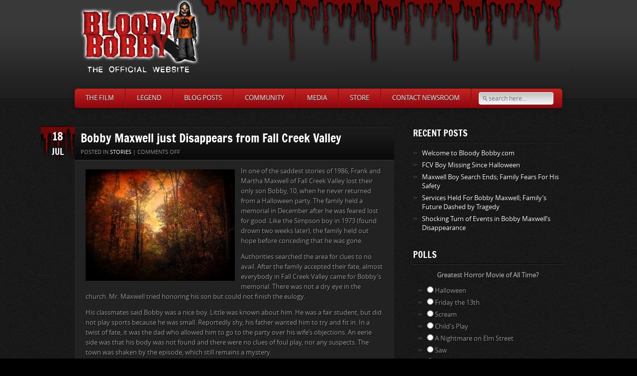

--- FILE ---
content_type: text/html; charset=UTF-8
request_url: https://www.bloodybobby.com/page/2
body_size: 7231
content:
<!DOCTYPE html>
<html lang="en-US">
<head>
<meta charset="UTF-8" />
	<title>BLOODYBOBBY.com &raquo; The Nightmare of Fall Creek Valley &raquo; Page 2</title>
	<link rel="profile" href="https://gmpg.org/xfn/11" />
	<!-- End Stylesheets -->
	<!--[if lt IE 8]>
	<link rel="stylesheet" href="css/style_ie.css" type="text/css" media="all"  />
	<![endif]-->
	<meta name='robots' content='max-image-preview:large' />
<link rel='dns-prefetch' href='//s.w.org' />
<link rel="alternate" type="application/rss+xml" title="BLOODYBOBBY.com &raquo; Feed" href="https://www.bloodybobby.com/feed" />
<link rel="alternate" type="application/rss+xml" title="BLOODYBOBBY.com &raquo; Comments Feed" href="https://www.bloodybobby.com/comments/feed" />
<script type="text/javascript">
window._wpemojiSettings = {"baseUrl":"https:\/\/s.w.org\/images\/core\/emoji\/14.0.0\/72x72\/","ext":".png","svgUrl":"https:\/\/s.w.org\/images\/core\/emoji\/14.0.0\/svg\/","svgExt":".svg","source":{"concatemoji":"https:\/\/www.bloodybobby.com\/wp-includes\/js\/wp-emoji-release.min.js?ver=6.0.11"}};
/*! This file is auto-generated */
!function(e,a,t){var n,r,o,i=a.createElement("canvas"),p=i.getContext&&i.getContext("2d");function s(e,t){var a=String.fromCharCode,e=(p.clearRect(0,0,i.width,i.height),p.fillText(a.apply(this,e),0,0),i.toDataURL());return p.clearRect(0,0,i.width,i.height),p.fillText(a.apply(this,t),0,0),e===i.toDataURL()}function c(e){var t=a.createElement("script");t.src=e,t.defer=t.type="text/javascript",a.getElementsByTagName("head")[0].appendChild(t)}for(o=Array("flag","emoji"),t.supports={everything:!0,everythingExceptFlag:!0},r=0;r<o.length;r++)t.supports[o[r]]=function(e){if(!p||!p.fillText)return!1;switch(p.textBaseline="top",p.font="600 32px Arial",e){case"flag":return s([127987,65039,8205,9895,65039],[127987,65039,8203,9895,65039])?!1:!s([55356,56826,55356,56819],[55356,56826,8203,55356,56819])&&!s([55356,57332,56128,56423,56128,56418,56128,56421,56128,56430,56128,56423,56128,56447],[55356,57332,8203,56128,56423,8203,56128,56418,8203,56128,56421,8203,56128,56430,8203,56128,56423,8203,56128,56447]);case"emoji":return!s([129777,127995,8205,129778,127999],[129777,127995,8203,129778,127999])}return!1}(o[r]),t.supports.everything=t.supports.everything&&t.supports[o[r]],"flag"!==o[r]&&(t.supports.everythingExceptFlag=t.supports.everythingExceptFlag&&t.supports[o[r]]);t.supports.everythingExceptFlag=t.supports.everythingExceptFlag&&!t.supports.flag,t.DOMReady=!1,t.readyCallback=function(){t.DOMReady=!0},t.supports.everything||(n=function(){t.readyCallback()},a.addEventListener?(a.addEventListener("DOMContentLoaded",n,!1),e.addEventListener("load",n,!1)):(e.attachEvent("onload",n),a.attachEvent("onreadystatechange",function(){"complete"===a.readyState&&t.readyCallback()})),(e=t.source||{}).concatemoji?c(e.concatemoji):e.wpemoji&&e.twemoji&&(c(e.twemoji),c(e.wpemoji)))}(window,document,window._wpemojiSettings);
</script>
<style type="text/css">
img.wp-smiley,
img.emoji {
	display: inline !important;
	border: none !important;
	box-shadow: none !important;
	height: 1em !important;
	width: 1em !important;
	margin: 0 0.07em !important;
	vertical-align: -0.1em !important;
	background: none !important;
	padding: 0 !important;
}
</style>
	<link rel='stylesheet' id='wp-block-library-css'  href='https://www.bloodybobby.com/wp-includes/css/dist/block-library/style.min.css?ver=6.0.11' type='text/css' media='all' />
<style id='global-styles-inline-css' type='text/css'>
body{--wp--preset--color--black: #000000;--wp--preset--color--cyan-bluish-gray: #abb8c3;--wp--preset--color--white: #ffffff;--wp--preset--color--pale-pink: #f78da7;--wp--preset--color--vivid-red: #cf2e2e;--wp--preset--color--luminous-vivid-orange: #ff6900;--wp--preset--color--luminous-vivid-amber: #fcb900;--wp--preset--color--light-green-cyan: #7bdcb5;--wp--preset--color--vivid-green-cyan: #00d084;--wp--preset--color--pale-cyan-blue: #8ed1fc;--wp--preset--color--vivid-cyan-blue: #0693e3;--wp--preset--color--vivid-purple: #9b51e0;--wp--preset--gradient--vivid-cyan-blue-to-vivid-purple: linear-gradient(135deg,rgba(6,147,227,1) 0%,rgb(155,81,224) 100%);--wp--preset--gradient--light-green-cyan-to-vivid-green-cyan: linear-gradient(135deg,rgb(122,220,180) 0%,rgb(0,208,130) 100%);--wp--preset--gradient--luminous-vivid-amber-to-luminous-vivid-orange: linear-gradient(135deg,rgba(252,185,0,1) 0%,rgba(255,105,0,1) 100%);--wp--preset--gradient--luminous-vivid-orange-to-vivid-red: linear-gradient(135deg,rgba(255,105,0,1) 0%,rgb(207,46,46) 100%);--wp--preset--gradient--very-light-gray-to-cyan-bluish-gray: linear-gradient(135deg,rgb(238,238,238) 0%,rgb(169,184,195) 100%);--wp--preset--gradient--cool-to-warm-spectrum: linear-gradient(135deg,rgb(74,234,220) 0%,rgb(151,120,209) 20%,rgb(207,42,186) 40%,rgb(238,44,130) 60%,rgb(251,105,98) 80%,rgb(254,248,76) 100%);--wp--preset--gradient--blush-light-purple: linear-gradient(135deg,rgb(255,206,236) 0%,rgb(152,150,240) 100%);--wp--preset--gradient--blush-bordeaux: linear-gradient(135deg,rgb(254,205,165) 0%,rgb(254,45,45) 50%,rgb(107,0,62) 100%);--wp--preset--gradient--luminous-dusk: linear-gradient(135deg,rgb(255,203,112) 0%,rgb(199,81,192) 50%,rgb(65,88,208) 100%);--wp--preset--gradient--pale-ocean: linear-gradient(135deg,rgb(255,245,203) 0%,rgb(182,227,212) 50%,rgb(51,167,181) 100%);--wp--preset--gradient--electric-grass: linear-gradient(135deg,rgb(202,248,128) 0%,rgb(113,206,126) 100%);--wp--preset--gradient--midnight: linear-gradient(135deg,rgb(2,3,129) 0%,rgb(40,116,252) 100%);--wp--preset--duotone--dark-grayscale: url('#wp-duotone-dark-grayscale');--wp--preset--duotone--grayscale: url('#wp-duotone-grayscale');--wp--preset--duotone--purple-yellow: url('#wp-duotone-purple-yellow');--wp--preset--duotone--blue-red: url('#wp-duotone-blue-red');--wp--preset--duotone--midnight: url('#wp-duotone-midnight');--wp--preset--duotone--magenta-yellow: url('#wp-duotone-magenta-yellow');--wp--preset--duotone--purple-green: url('#wp-duotone-purple-green');--wp--preset--duotone--blue-orange: url('#wp-duotone-blue-orange');--wp--preset--font-size--small: 13px;--wp--preset--font-size--medium: 20px;--wp--preset--font-size--large: 36px;--wp--preset--font-size--x-large: 42px;}.has-black-color{color: var(--wp--preset--color--black) !important;}.has-cyan-bluish-gray-color{color: var(--wp--preset--color--cyan-bluish-gray) !important;}.has-white-color{color: var(--wp--preset--color--white) !important;}.has-pale-pink-color{color: var(--wp--preset--color--pale-pink) !important;}.has-vivid-red-color{color: var(--wp--preset--color--vivid-red) !important;}.has-luminous-vivid-orange-color{color: var(--wp--preset--color--luminous-vivid-orange) !important;}.has-luminous-vivid-amber-color{color: var(--wp--preset--color--luminous-vivid-amber) !important;}.has-light-green-cyan-color{color: var(--wp--preset--color--light-green-cyan) !important;}.has-vivid-green-cyan-color{color: var(--wp--preset--color--vivid-green-cyan) !important;}.has-pale-cyan-blue-color{color: var(--wp--preset--color--pale-cyan-blue) !important;}.has-vivid-cyan-blue-color{color: var(--wp--preset--color--vivid-cyan-blue) !important;}.has-vivid-purple-color{color: var(--wp--preset--color--vivid-purple) !important;}.has-black-background-color{background-color: var(--wp--preset--color--black) !important;}.has-cyan-bluish-gray-background-color{background-color: var(--wp--preset--color--cyan-bluish-gray) !important;}.has-white-background-color{background-color: var(--wp--preset--color--white) !important;}.has-pale-pink-background-color{background-color: var(--wp--preset--color--pale-pink) !important;}.has-vivid-red-background-color{background-color: var(--wp--preset--color--vivid-red) !important;}.has-luminous-vivid-orange-background-color{background-color: var(--wp--preset--color--luminous-vivid-orange) !important;}.has-luminous-vivid-amber-background-color{background-color: var(--wp--preset--color--luminous-vivid-amber) !important;}.has-light-green-cyan-background-color{background-color: var(--wp--preset--color--light-green-cyan) !important;}.has-vivid-green-cyan-background-color{background-color: var(--wp--preset--color--vivid-green-cyan) !important;}.has-pale-cyan-blue-background-color{background-color: var(--wp--preset--color--pale-cyan-blue) !important;}.has-vivid-cyan-blue-background-color{background-color: var(--wp--preset--color--vivid-cyan-blue) !important;}.has-vivid-purple-background-color{background-color: var(--wp--preset--color--vivid-purple) !important;}.has-black-border-color{border-color: var(--wp--preset--color--black) !important;}.has-cyan-bluish-gray-border-color{border-color: var(--wp--preset--color--cyan-bluish-gray) !important;}.has-white-border-color{border-color: var(--wp--preset--color--white) !important;}.has-pale-pink-border-color{border-color: var(--wp--preset--color--pale-pink) !important;}.has-vivid-red-border-color{border-color: var(--wp--preset--color--vivid-red) !important;}.has-luminous-vivid-orange-border-color{border-color: var(--wp--preset--color--luminous-vivid-orange) !important;}.has-luminous-vivid-amber-border-color{border-color: var(--wp--preset--color--luminous-vivid-amber) !important;}.has-light-green-cyan-border-color{border-color: var(--wp--preset--color--light-green-cyan) !important;}.has-vivid-green-cyan-border-color{border-color: var(--wp--preset--color--vivid-green-cyan) !important;}.has-pale-cyan-blue-border-color{border-color: var(--wp--preset--color--pale-cyan-blue) !important;}.has-vivid-cyan-blue-border-color{border-color: var(--wp--preset--color--vivid-cyan-blue) !important;}.has-vivid-purple-border-color{border-color: var(--wp--preset--color--vivid-purple) !important;}.has-vivid-cyan-blue-to-vivid-purple-gradient-background{background: var(--wp--preset--gradient--vivid-cyan-blue-to-vivid-purple) !important;}.has-light-green-cyan-to-vivid-green-cyan-gradient-background{background: var(--wp--preset--gradient--light-green-cyan-to-vivid-green-cyan) !important;}.has-luminous-vivid-amber-to-luminous-vivid-orange-gradient-background{background: var(--wp--preset--gradient--luminous-vivid-amber-to-luminous-vivid-orange) !important;}.has-luminous-vivid-orange-to-vivid-red-gradient-background{background: var(--wp--preset--gradient--luminous-vivid-orange-to-vivid-red) !important;}.has-very-light-gray-to-cyan-bluish-gray-gradient-background{background: var(--wp--preset--gradient--very-light-gray-to-cyan-bluish-gray) !important;}.has-cool-to-warm-spectrum-gradient-background{background: var(--wp--preset--gradient--cool-to-warm-spectrum) !important;}.has-blush-light-purple-gradient-background{background: var(--wp--preset--gradient--blush-light-purple) !important;}.has-blush-bordeaux-gradient-background{background: var(--wp--preset--gradient--blush-bordeaux) !important;}.has-luminous-dusk-gradient-background{background: var(--wp--preset--gradient--luminous-dusk) !important;}.has-pale-ocean-gradient-background{background: var(--wp--preset--gradient--pale-ocean) !important;}.has-electric-grass-gradient-background{background: var(--wp--preset--gradient--electric-grass) !important;}.has-midnight-gradient-background{background: var(--wp--preset--gradient--midnight) !important;}.has-small-font-size{font-size: var(--wp--preset--font-size--small) !important;}.has-medium-font-size{font-size: var(--wp--preset--font-size--medium) !important;}.has-large-font-size{font-size: var(--wp--preset--font-size--large) !important;}.has-x-large-font-size{font-size: var(--wp--preset--font-size--x-large) !important;}
</style>
<link rel='stylesheet' id='contact-form-7-css'  href='https://www.bloodybobby.com/wp-content/plugins/contact-form-7/includes/css/styles.css?ver=5.7.7' type='text/css' media='all' />
<style id='contact-form-7-inline-css' type='text/css'>
.wpcf7 .wpcf7-recaptcha iframe {margin-bottom: 0;}.wpcf7 .wpcf7-recaptcha[data-align="center"] > div {margin: 0 auto;}.wpcf7 .wpcf7-recaptcha[data-align="right"] > div {margin: 0 0 0 auto;}
</style>
<link rel='stylesheet' id='wp-polls-css'  href='https://www.bloodybobby.com/wp-content/plugins/wp-polls/polls-css.css?ver=2.77.2' type='text/css' media='all' />
<style id='wp-polls-inline-css' type='text/css'>
.wp-polls .pollbar {
	margin: 1px;
	font-size: 6px;
	line-height: 8px;
	height: 8px;
	background-image: url('https://www.bloodybobby.com/wp-content/plugins/wp-polls/images/default/pollbg.gif');
	border: 1px solid #c8c8c8;
}

</style>
<link rel='stylesheet' id='nivo_css-css'  href='https://www.bloodybobby.com/wp-content/themes/bloodybobby/js/nivo-slider/nivo-slider.css?ver=6.0.11' type='text/css' media='all' />
<link rel='stylesheet' id='nivo_default_css-css'  href='https://www.bloodybobby.com/wp-content/themes/bloodybobby/js/nivo-slider/nivo-default.css?ver=6.0.11' type='text/css' media='all' />
<link rel='stylesheet' id='default_stylesheet-css'  href='https://www.bloodybobby.com/wp-content/themes/bloodybobby/style.css?ver=6.0.11' type='text/css' media='all' />
<script type='text/javascript' src='https://www.bloodybobby.com/wp-includes/js/jquery/jquery.min.js?ver=3.6.0' id='jquery-core-js'></script>
<script type='text/javascript' src='https://www.bloodybobby.com/wp-includes/js/jquery/jquery-migrate.min.js?ver=3.3.2' id='jquery-migrate-js'></script>
<script type='text/javascript' src='https://www.bloodybobby.com/wp-content/themes/bloodybobby/js/gamepress.js?ver=6.0.11' id='gamepress-js'></script>
<script type='text/javascript' src='https://www.bloodybobby.com/wp-content/themes/bloodybobby/js/jquery.tools.min.js?ver=6.0.11' id='jquery_tools-js'></script>
<script type='text/javascript' src='https://www.bloodybobby.com/wp-content/themes/bloodybobby/js/jquery.easing.1.3.js?ver=6.0.11' id='easing-js'></script>
<script type='text/javascript' src='https://www.bloodybobby.com/wp-content/themes/bloodybobby/js/modernizr-custom.min.js?ver=6.0.11' id='modernizr-js'></script>
<script type='text/javascript' src='https://www.bloodybobby.com/wp-content/themes/bloodybobby/js/jquery.placeholder.min.js?ver=6.0.11' id='placeholder-js'></script>
<script type='text/javascript' src='https://www.bloodybobby.com/wp-content/themes/bloodybobby/js/nivo-slider/jquery.nivo.slider.pack.js?ver=6.0.11' id='nivoslider-js'></script>
<link rel="https://api.w.org/" href="https://www.bloodybobby.com/wp-json/" /><script type="text/javascript" src="https://www.bloodybobby.com/wp-content/plugins/si-captcha-for-wordpress/captcha/si_captcha.js?ver=1769799187"></script>
<!-- begin SI CAPTCHA Anti-Spam - login/register form style -->
<style type="text/css">
.si_captcha_small { width:175px; height:45px; padding-top:10px; padding-bottom:10px; }
.si_captcha_large { width:250px; height:60px; padding-top:10px; padding-bottom:10px; }
img#si_image_com { border-style:none; margin:0; padding-right:5px; float:left; }
img#si_image_reg { border-style:none; margin:0; padding-right:5px; float:left; }
img#si_image_log { border-style:none; margin:0; padding-right:5px; float:left; }
img#si_image_side_login { border-style:none; margin:0; padding-right:5px; float:left; }
img#si_image_checkout { border-style:none; margin:0; padding-right:5px; float:left; }
img#si_image_jetpack { border-style:none; margin:0; padding-right:5px; float:left; }
img#si_image_bbpress_topic { border-style:none; margin:0; padding-right:5px; float:left; }
.si_captcha_refresh { border-style:none; margin:0; vertical-align:bottom; }
div#si_captcha_input { display:block; padding-top:15px; padding-bottom:5px; }
label#si_captcha_code_label { margin:0; }
input#si_captcha_code_input { width:65px; }
p#si_captcha_code_p { clear: left; padding-top:10px; }
.si-captcha-jetpack-error { color:#DC3232; }
</style>
<!-- end SI CAPTCHA Anti-Spam - login/register form style -->
<style type="text/css" id="custom-background-css">
body.custom-background { background-image: url("https://www.bloodybobby.com/wp-content/themes/bloodybobby/images/body-bg1.png"); background-position: left top; background-size: auto; background-repeat: repeat; background-attachment: scroll; }
</style>
	<link rel="icon" href="https://www.bloodybobby.com/wp-content/uploads/2012/10/cropped-BBOneSheet6web-32x32.jpg" sizes="32x32" />
<link rel="icon" href="https://www.bloodybobby.com/wp-content/uploads/2012/10/cropped-BBOneSheet6web-192x192.jpg" sizes="192x192" />
<link rel="apple-touch-icon" href="https://www.bloodybobby.com/wp-content/uploads/2012/10/cropped-BBOneSheet6web-180x180.jpg" />
<meta name="msapplication-TileImage" content="https://www.bloodybobby.com/wp-content/uploads/2012/10/cropped-BBOneSheet6web-270x270.jpg" />
</head>

<body data-rsssl=1 class="home blog paged custom-background paged-2">

<!-- PAGE -->
<div id="page">
	<!-- HEADER -->
	<header id="header">
        <div id="header-inner">
		<div id="logo">
							<h1><a href="https://www.bloodybobby.com"><img src="https://www.bloodybobby.com/images/bblogo.png" alt="BLOODYBOBBY.com" /></a></h1>
					
		</div>
		<div class="clear"></div>
		<nav>
			<ul id="primary-nav" class="nav"><li id="menu-item-397" class="menu-item menu-item-type-post_type menu-item-object-page menu-item-397"><a title="Home" href="https://www.bloodybobby.com/the-film">The Film</a></li>
<li id="menu-item-367" class="menu-item menu-item-type-custom menu-item-object-custom current-menu-item menu-item-home menu-item-367"><a title="Fall Creek Valley Massacre" href="https://www.bloodybobby.com">Legend</a></li>
<li id="menu-item-395" class="menu-item menu-item-type-post_type menu-item-object-page menu-item-395"><a href="https://www.bloodybobby.com/features">Blog Posts</a></li>
<li id="menu-item-393" class="menu-item menu-item-type-post_type menu-item-object-page menu-item-393"><a href="https://www.bloodybobby.com/community">Community</a></li>
<li id="menu-item-391" class="menu-item menu-item-type-post_type menu-item-object-page menu-item-391"><a href="https://www.bloodybobby.com/media">Media</a></li>
<li id="menu-item-389" class="menu-item menu-item-type-post_type menu-item-object-page menu-item-389"><a href="https://www.bloodybobby.com/store">Store</a></li>
<li id="menu-item-365" class="menu-item menu-item-type-post_type menu-item-object-page menu-item-365"><a href="https://www.bloodybobby.com/contact-newsroom">Contact Newsroom</a></li>
</ul>			<div id="search">
				<form action="https://www.bloodybobby.com/" id="searchform" method="get">
	<input type="text" name="s" id="s" placeholder="search here..." />
</form>			</div>
		</nav>
		</div>
		<!-- END HEADER-INNER -->
	</header>
	<div id="content-wrapper">
	<div id="content-inner">
	<!-- CONTENT -->
	<div id="content">
	
		
				
				
		<section id="main-content" role="main">

						
								
					
			<article id="post-75" class="list-big-thumb post-75 post type-post status-publish format-standard hentry category-stories">

				<div class="noimage">

					<div class="entry-date"><span class="day">18</span><span class="month">Jul</span></div>


					<div class="entry-header">
						<h2><a href="https://www.bloodybobby.com/2011/stories/bobby-maxwell-just-disappears-from-fall-creek-valley" title="Bobby Maxwell just Disappears from Fall Creek Valley" >Bobby Maxwell just Disappears from Fall Creek Valley</a></h2>
						
						<div class="entry-meta">
							Posted in <a href="https://www.bloodybobby.com/category/stories" rel="category tag">Stories</a>	
								| <span>Comments Off<span class="screen-reader-text"> on Bobby Maxwell just Disappears from Fall Creek Valley</span></span>                                                        						</div>
					</div>
				</div>
				<div class="entry-content">
					<p>
						<p><a href="https://www.bloodybobby.com/wp-content/uploads/2011/07/photo-12.jpg"><img loading="lazy" class="size-medium wp-image-145 alignleft" title="photo (1)" src="https://www.bloodybobby.com/wp-content/uploads/2011/07/photo-12-300x224.jpg" alt="" width="300" height="224" srcset="https://www.bloodybobby.com/wp-content/uploads/2011/07/photo-12-300x224.jpg 300w, https://www.bloodybobby.com/wp-content/uploads/2011/07/photo-12.jpg 979w" sizes="(max-width: 300px) 100vw, 300px" /></a>In one of the saddest stories of 1986, Frank and Martha Maxwell of Fall Creek Valley lost their only son Bobby, 10, when he never returned from a Halloween party. The family held a memorial in December after he was feared lost for good. Like the Simpson boy in 1973 (found drown two weeks later), the family held out hope before conceding that he was gone.</p>
<p>Authorities searched the area for clues to no avail. After the family accepted their fate, almost everybody in Fall Creek Valley came for Bobby’s memorial. There was not a dry eye in the church. Mr. Maxwell tried honoring his son but could not finish the eulogy.</p>
<p>His classmates said Bobby was a nice boy. Little was known about him. He was a fair student, but did not play sports because he was small. Reportedly shy, his father wanted him to try and fit in. In a twist of fate, it was the dad who allowed him to go to the party over his wife’s objections. An eerie side was that his body was not found and there were no clues of foul play, nor any suspects. The town was shaken by the episode, which still remains a mystery.</p>
<p>&nbsp;</p>
					</p>
				</div>
			</article>

				
				
		</section>
					<div class="wp-pagenavi">
				<div class="alignleft"></div> 
				<div class="alignright"><a href="https://www.bloodybobby.com/" >Newer posts &raquo;</a></div>
			</div>
			</div>
	<!-- END CONTENT -->
		
		<!-- SIDEBAR -->
	<aside id="sidebar" role="complementary">
	
				
		<div class="widget">
		<h3 class="widget-title">Recent Posts</h3>
		<ul>
											<li>
					<a href="https://www.bloodybobby.com/2011/stories/welcome-to-bloody-bobby-com">Welcome to Bloody Bobby.com</a>
									</li>
											<li>
					<a href="https://www.bloodybobby.com/2011/stories/fcv-boy-missing-since-halloween">FCV Boy Missing Since Halloween</a>
									</li>
											<li>
					<a href="https://www.bloodybobby.com/2011/stories/maxwell-boy-search-ends-family-fears-for-his-safety">Maxwell Boy Search Ends; Family Fears For His Safety</a>
									</li>
											<li>
					<a href="https://www.bloodybobby.com/2011/stories/services-held-for-bobby-maxwell-familys-future-dashed-by-tragedy">Services Held For Bobby Maxwell;  Family’s Future Dashed by Tragedy</a>
									</li>
											<li>
					<a href="https://www.bloodybobby.com/2011/stories/shocking-turn-of-events-in-bobby-maxwells-disappearance">Shocking Turn of Events in Bobby Maxwell&#8217;s Disappearance</a>
									</li>
					</ul>

		</div><div class="widget"><h3 class="widget-title">Polls</h3><div id="polls-3" class="wp-polls">
	<form id="polls_form_3" class="wp-polls-form" action="/index.php" method="post">
		<p style="display: none;"><input type="hidden" id="poll_3_nonce" name="wp-polls-nonce" value="bad48a60ef" /></p>
		<p style="display: none;"><input type="hidden" name="poll_id" value="3" /></p>
		<p style="text-align: center;"><strong>Greatest Horror Movie of All Time?</strong></p><div id="polls-3-ans" class="wp-polls-ans"><ul class="wp-polls-ul">
		<li><input type="radio" id="poll-answer-7" name="poll_3" value="7" /> <label for="poll-answer-7">Halloween</label></li>
		<li><input type="radio" id="poll-answer-9" name="poll_3" value="9" /> <label for="poll-answer-9">Friday the 13th</label></li>
		<li><input type="radio" id="poll-answer-11" name="poll_3" value="11" /> <label for="poll-answer-11">Scream</label></li>
		<li><input type="radio" id="poll-answer-13" name="poll_3" value="13" /> <label for="poll-answer-13">Child's Play</label></li>
		<li><input type="radio" id="poll-answer-15" name="poll_3" value="15" /> <label for="poll-answer-15">A Nightmare on Elm Street</label></li>
		<li><input type="radio" id="poll-answer-17" name="poll_3" value="17" /> <label for="poll-answer-17">Saw</label></li>
		<li><input type="radio" id="poll-answer-19" name="poll_3" value="19" /> <label for="poll-answer-19">Psycho</label></li>
		<li><input type="radio" id="poll-answer-21" name="poll_3" value="21" /> <label for="poll-answer-21">The Exorcist</label></li>
		<li><input type="radio" id="poll-answer-23" name="poll_3" value="23" /> <label for="poll-answer-23">Poltergeist</label></li>
		<li><input type="radio" id="poll-answer-25" name="poll_3" value="25" /> <label for="poll-answer-25">The Ring</label></li>
		<li><input type="radio" id="poll-answer-27" name="poll_3" value="27" /> <label for="poll-answer-27">Texas Chainsaw Massacre</label></li>
		</ul><p style="text-align: center;"><input type="button" name="vote" value="   Vote   " class="Buttons" onclick="poll_vote(3);" /></p><p style="text-align: center;"><a href="#ViewPollResults" onclick="poll_result(3); return false;" title="View Results Of This Poll">View Results</a></p></div>
	</form>
</div>
<div id="polls-3-loading" class="wp-polls-loading"><img src="https://www.bloodybobby.com/wp-content/plugins/wp-polls/images/loading.gif" width="16" height="16" alt="Loading ..." title="Loading ..." class="wp-polls-image" />&nbsp;Loading ...</div>
<ul><li><a href="https://www.bloodybobby.com/pollsarchive">Polls Archive</a></li></ul></div><div class="widget"><h3 class="widget-title">Archives</h3>
			<ul>
					<li><a href='https://www.bloodybobby.com/2011/07'>July 2011</a></li>
			</ul>

			</div><div class="widget"><h3 class="widget-title">Categories</h3>
			<ul>
					<li class="cat-item cat-item-1"><a href="https://www.bloodybobby.com/category/stories">Stories</a>
</li>
			</ul>

			</div><div class="widget"><h3 class="widget-title">Follow Bobby</h3>
	<ul class='xoxo blogroll'>
<li><a href="http://www.facebook.com/profile.php?id=100002456307678" rel="noopener" title="Follow Bobby on Facebook" target="_blank"><img src="https://www.bloodybobby.com/wp-content/uploads/2011/07/facebook_follow_us-e1311125277111.png"  alt="@Facebook"  title="Follow Bobby on Facebook" /> @Facebook</a></li>
<li><a href="http://twitter.com/#!/bloody_bobby" rel="noopener" title="Follow Bobby on Twitter" target="_blank"><img src="https://www.bloodybobby.com/wp-content/uploads/2011/07/twitter_follow_us-e1311124996539.png"  alt="@Twitter"  title="Follow Bobby on Twitter" /> @Twitter</a></li>
<li><a href="http://www.blackpumpkinpictures.com/" rel="noopener" target="_blank"><img src="https://www.bloodybobby.com/wp-content/uploads/2013/01/final_logo-e1358282116328.png"  alt="www.blackpumpkinpictures.com"  /> www.blackpumpkinpictures.com</a></li>

	</ul>
</div>
		
	</aside>
	<!-- END SIDEBAR -->
	<div class="clear"></div>
	</div>
	<!-- END #CONTENT-INNER -->
	</div>
	<!-- END #CONTENT-WRAPPER -->	
		<!-- PREFOOTER -->
	<aside id="prefooter">
		<div id="prefooter-inner">
			<div class="grid">
				<div class="one-third">
									</div>
				<div class="one-third">
									</div>
				<div class="one-third">				
									</div>
			</div>
		</div>
		<!-- END #PREFOOTER-INNER -->
		<!-- END HEADER -->
	</aside>
	<!-- END #PREFOOTER -->	<!-- FOOTER -->
	<footer>
		<div id="footer-border"></div>
		<div id="footer-inner">
			<span class="alignleft">
			Copyright &copy; 2026 <strong><a href="https://www.bloodybobby.com/">BLOODYBOBBY.com</a></strong>
			<div id="site-generator">
			

			</div><!-- #site-generator -->
			</span>
			<span class="alignright"><a href="#" class="scrollup">BACK TO TOP &uarr;</a></span>
		</div>
		<!-- END #FOOTER-INNER -->
	</footer>
	<!-- END FOOTER -->
</div>
<!-- END #PAGE -->
<script type='text/javascript' src='https://www.bloodybobby.com/wp-content/plugins/contact-form-7/includes/swv/js/index.js?ver=5.7.7' id='swv-js'></script>
<script type='text/javascript' id='contact-form-7-js-extra'>
/* <![CDATA[ */
var wpcf7 = {"api":{"root":"https:\/\/www.bloodybobby.com\/wp-json\/","namespace":"contact-form-7\/v1"}};
/* ]]> */
</script>
<script type='text/javascript' src='https://www.bloodybobby.com/wp-content/plugins/contact-form-7/includes/js/index.js?ver=5.7.7' id='contact-form-7-js'></script>
<script type='text/javascript' id='wp-polls-js-extra'>
/* <![CDATA[ */
var pollsL10n = {"ajax_url":"https:\/\/www.bloodybobby.com\/wp-admin\/admin-ajax.php","text_wait":"Your last request is still being processed. Please wait a while ...","text_valid":"Please choose a valid poll answer.","text_multiple":"Maximum number of choices allowed: ","show_loading":"1","show_fading":"1"};
/* ]]> */
</script>
<script type='text/javascript' src='https://www.bloodybobby.com/wp-content/plugins/wp-polls/polls-js.js?ver=2.77.2' id='wp-polls-js'></script>
</body>
</html>

--- FILE ---
content_type: text/css
request_url: https://www.bloodybobby.com/wp-content/themes/bloodybobby/js/nivo-slider/nivo-slider.css?ver=6.0.11
body_size: 870
content:
/*
 * jQuery Nivo Slider v2.7.1
 * http://nivo.dev7studios.com
 *
 * Copyright 2011, Gilbert Pellegrom
 * Free to use and abuse under the MIT license.
 * http://www.opensource.org/licenses/mit-license.php
 * 
 * March 2010
 */
 
 
/* The Nivo Slider styles */
.nivoSlider {
	position:relative;
}
.nivoSlider img {
	position:absolute;
	top:0px;
	left:0px;
}
/* If an image is wrapped in a link */
.nivoSlider a.nivo-imageLink {
	position:absolute;
	top:0px;
	left:0px;
	width:100%;
	height:100%;
	border:0;
	padding:0;
	margin:0;
	z-index:6;
	display:none;
	border: none !important;
}
/* The slices and boxes in the Slider */
.nivo-slice {
	display:block;
	position:absolute;
	z-index:5;
	height:100%;
}
.nivo-box {
	display:block;
	position:absolute;
	z-index:5;
}
/* Caption styles */
.nivo-caption {
    background: #000000 url("images/featured-caption.png") repeat-x scroll center top;
    bottom: 0;
    display: block;
    left: 0;
    padding: 12px 40px 15px 22px;
    position: absolute;
    right: 0;
    text-align: left;
    text-shadow: 0 1px 1px rgba(0, 0, 0, 0.5);
	z-index: 8;
	opacity: 1;
}
.nivo-caption p {
	margin: 0;
}
.nivo-html-caption {
    display:none;
}
/* Direction nav styles (e.g. Next & Prev) */
.nivo-directionNav a {
	position:absolute;
	top:45%;
	z-index:9;
	cursor:pointer;
}
.nivo-prevNav {
	left:0px;
}
.nivo-nextNav {
	right:0px;
}
/* Control nav styles (e.g. 1,2,3...) */
.nivo-controlNav a {
	position:relative;
	z-index:9;
	cursor:pointer;
}
.nivo-controlNav a.active {
	font-weight:bold;
}
.nivoslider .nivo-caption a {
    color:#fff;
}
.nivoslider .nivo-caption a:hover {
    color:#fff;
}
.nivoSlider .nivo-directionNav a {
	display:block;
	width:30px;
	height:30px;
	background:url(images/arrows.png) no-repeat;
	text-indent:-9999px;
	border:0;
}
.nivoSlider a.nivo-nextNav {
	background-position:-30px 0;
	right:15px;
}
.nivoSlider a.nivo-prevNav {
	left:15px;
}

/* red */
.nivoSlider.red .nivo-directionNav a {
	background-image:url(images/arrows-red.png);
}
/* green */
.nivoSlider.green .nivo-directionNav a {
	background-image:url(images/arrows-green.png);
}
/* blue */
.nivoSlider.blue .nivo-directionNav a {
	background-image:url(images/arrows-blue.png);
}
/* orange */
.nivoSlider.orange .nivo-directionNav a {
	background-image:url(images/arrows-orange.png);
}


--- FILE ---
content_type: text/css
request_url: https://www.bloodybobby.com/wp-content/themes/bloodybobby/js/nivo-slider/nivo-default.css?ver=6.0.11
body_size: 511
content:
/* Nivo Theme Default */

.theme-default .nivoSlider {
	position:relative;
	background:#000 url(images/loading.gif) no-repeat 50% 50%;
    margin-bottom:50px;
}
.theme-default .nivoSlider img {
	position:absolute;
	top:0px;
	left:0px;
	display:none;
}
.theme-default .nivoSlider a {
	border:0;
	display:block;
}

.theme-default .nivo-controlNav {
	position:absolute;
	left:50%;
	bottom:-42px;
    margin-left:-40px; /* Tweak this to center bullets */
}
.theme-default .nivo-controlNav a {
	display:block;
	width:16px;
	height:13px;
	background:url(images/controls-red.png) no-repeat;
	text-indent:-9999px;
	border:0;
	margin-right:3px;
	float:left;
}
.theme-default .nivo-controlNav a.active {
	background-position:0 -16px;
}
.theme-default .nivo-caption a {
    color:#fff;
}
.theme-default .nivo-caption a:hover {
    color:#fff;
}
.theme-default .nivo-caption a.more_link {
    display: inline;
}
/* red color scheme */
.theme-default .nivoSlider.red {
	background:#000 url(images/loading-red.gif) no-repeat 50% 50%;
}
.theme-default .nivoSlider.red .nivo-controlNav a {
	background-image:url(images/controls-red.png) no-repeat;
}
/* green color scheme */
.theme-default .nivoSlider.green {
	background:#000 url(images/loading-green.gif) no-repeat 50% 50%;
}
.theme-default .nivoSlider.green .nivo-controlNav a {
	background-image:url(images/controls-green.png);
}
/* blue color scheme */
.theme-default .nivoSlider.blue {
	background:#000 url(images/loading-blue.gif) no-repeat 50% 50%;
}
.theme-default .nivoSlider.blue .nivo-controlNav a {
	background-image:url(images/controls-blue.png);
}
/* orange color scheme */
.theme-default .nivoSlider.orange {
	background:#000 url(images/loading-orange.gif) no-repeat 50% 50%;
}
.theme-default .nivoSlider.orange .nivo-controlNav a {
	background-image:url(images/controls-orange.png);
}

--- FILE ---
content_type: text/css
request_url: https://www.bloodybobby.com/wp-content/themes/bloodybobby/style.css?ver=6.0.11
body_size: 8878
content:
/*

Theme Name: BloodyBobby
Theme URI: http://imageway.com
Description: BloodyBobby Website Theme
Version: 1.0
Author: Imageway
Author URI: http://imageway.com/
Tags: dark, two-columns, fixed-width, right-sidebar, threaded-comments, translation-ready, custom-menu, custom-background, custom-colors, theme-options
License: GNU General Public License v2.0
License URI: http://www.gnu.org/licenses/gpl-2.0.html
-------------------------------------------------------------------------------------

	00. CSS Reset
	01. Document Setup
	02. Typography (header, paragraph, blockquote, lists, links, tables etc.)
	03. Forms & Buttons
	04. Header (logo, main navigation, search field)
	05. Content
	06. Sidebar
	07. Prefooter
	08. Footer
	09. Misc 
	10. @font-face

*/

/*-----------------------------------------------------------------------------------*/
/*	00.	CSS Reset
/*-----------------------------------------------------------------------------------*/

html,body,div,span,applet,object,iframe,h1,h2,h3,h4,h5,h6,p,blockquote,pre,a,abbr,acronym,address,big,cite,code,del,dfn,em,img,ins,kbd,q,s,samp,small,strike,strong,sub,sup,tt,var,b,u,i,center,dl,dt,dd,ol,ul,li,fieldset,form,label,legend,table,caption,tbody,tfoot,thead,tr,th,td,article,aside,canvas,details,embed,figure,figcaption,footer,header,hgroup,menu,nav,output,ruby,section,summary,time,mark,audio,video
{
  border:0;
  font:inherit;
  font-size:100%;
  margin:0;
  padding:0;
  vertical-align:baseline
}

article,aside,details,figcaption,figure,footer,header,hgroup,menu,nav,section
{
  display:block
}

/*-----------------------------------------------------------------------------------*/
/*	01.	Document Setup
/*-----------------------------------------------------------------------------------*/

body {
	background: #000 url("images/body-bg1.png") repeat 0 0;
	line-height: 1;
	font: 13px/20px "OpenSansRegular", Tahoma, sans-serif;
	color: #999999;
	text-shadow: 1px 1px #000000;
}

img { display: inline-block; }

/*-----------------------------------------------------------------------------------*/
/*	02.	Typography
/*-----------------------------------------------------------------------------------*/

/*	Headers  */

h1, h2, h3, h4, h5, h6 {
	font-family: "FrancoisOneRegular", "OpenSansRegular", Tahoma, sans-serif;
	line-height: 1.6em;
	color: #FFFFFF;
}
h1, h2 { margin-bottom: 12px; }
h3, h4, h5, h6 { margin-bottom: 6px; }
h1 { font-size: 30px; }
h2 { font-size: 24px; }
h3 { font-size: 20px; }
h4 { font-size: 18px; }
h5, h6 { font-size: 16px; }

h1 a:hover, h2 a:hover {
	border: none !important;
}
.entry-content h1, 
.entry-content h2, 
.entry-content h3, 
.entry-content h4, 
.entry-content h5, 
.entry-content h6 {
	clear: both;
}

.p404 h1 {
	line-height:65px;
	font-size:62px;
	text-shadow:2px 2px #ed1c24;
}

/*	Text  */

p { margin: 12px 0; }
em { font-style: italic; }
strong, b { font-weight: bold; }
small { font-size: 80%; }
hr { border: none; }
em { font-style: italic; }

/*	Links  */

a {
	color: #ffffff;
	text-decoration: none; 
	border-bottom: 1px dotted transparent;
}
#content a:hover, #sidebar a:hover, #prefooter a:hover {
	border-bottom: 1px dotted;
}
a:focus {
	outline: none;
}
.nivo-directionNav a:hover, .nivo-controlNav a:hover { 
	border: none !important; 
}
a.img-bevel:hover, a.img:hover, a.nohover:hover {
	border: none !important; 
	text-decoration: none !important;
}
article a {	 color: #ed1c24; }
a img { border: 0; text-decoration: none;}
a.more {
	text-transform: uppercase;
	text-decoration: none;
	font-size: 11px;
	color: #ed1c24;
}

/*	Blockquotes  */

blockquote {
	margin: 12px 0;
	padding-left: 18px;
	border-left: 3px solid #999999;
	font-style: italic;
}
blockquote.left, blockquote.right  {
	float:right;
	width:43%;
}	
blockquote.left{ float:left; }

/*	Lists  */
ul { 
	list-style-type:disc; 
	margin: 0 0 12px 0;
	padding: 0 0 0 18px;
}
ol {
	list-style: decimal;
	margin: 0 0 12px 20px;
	padding: 0 0 0 18px;
}
ol li, ul li {
	line-height: 18px;
	margin-bottom: 6px;
}

ul.square 	 { list-style: inside square;  }	
ul.circle 	 { list-style: inside circle;  }

ul.check li  { padding-left: 18px; background: url("images/list-check.png") no-repeat 0 40%; list-style:none; }
ul.plus li  { padding-left: 18px; background: url("images/list-plus.png") no-repeat 0 40%; list-style:none; }
ul.arrow li  { padding-left: 18px; background: url("images/list-arrow.png") no-repeat 0 40%;list-style:none; }
ul.cross li  { padding-left: 18px; background: url("images/list-cross.png") no-repeat 0 40%; list-style:none; }

ul ul, ol ol, ul ol, ol ul {
	margin-bottom: 0;
}

/*	Tables  */
table {
	border: 1px solid #000000;
	margin: 12px 0;
	border-collapse: collapse;
	border-spacing: 0;
}
table thead th{
	color: #E9E9E9;
	border: solid 1px #000000;
    -webkit-box-shadow: inset 0px 1px 0px rgba(255,255,255,.15);
	-moz-box-shadow: inset 0px 1px 0px rgba(255,255,255,.15);
	box-shadow: inset 0px 1px 0px rgba(255,255,255,.15);
	background: #1a1a1a;
	background: -moz-linear-gradient(top,  #1a1a1a 0%, #0d0e0f 100%);
	background: -webkit-gradient(linear, left top, left bottom, color-stop(0%,#1a1a1a), color-stop(100%,#0d0e0f));
	background: -webkit-linear-gradient(top,  #1a1a1a 0%,#0d0e0f 100%);
	background: -o-linear-gradient(top,  #1a1a1a 0%,#0d0e0f 100%);
	background: -ms-linear-gradient(top,  #1a1a1a 0%,#0d0e0f 100%);
	-ms-filter: "progid:DXImageTransform.Microsoft.gradient(startColorstr='#1a1a1a', endColorstr='#0d0e0f')"; 
	background: linear-gradient(top,  #1a1a1a 0%,#0d0e0f 100%);
	text-transform: uppercase;
	font-size: 11px;
}
table th, table tbody td {
	padding: 6px 12px;
	border-bottom: 1px solid #000000;
	border-right: 1px solid #000000;
}
td, th {
	display: table-cell;
	vertical-align: inherit;
}

/* Tabs */

.tabs-nav{
	background: url("images/border-solid.png") repeat-x scroll 0 100% transparent;    
	height: 39px;
	margin-bottom: 0;
	padding: 0 !important;
	list-style: none;
	margin-left: 0;
	text-shadow: none;
}
.tabs-wrapper ul.tabs-nav li {
	float: left;
	height: 36px;
	list-style-type: none;
	margin-right: 3px;
	position: relative;
	text-align: center;
	padding: 0;
	width: 95px;
	overflow: hidden;
	-moz-border-radius: 5px 5px 0 0;
	-webkit-border-radius: 5px 5px 0 0;
	-khtml-border-radius: 5px 5px 0 0;
	border-radius: 5px 5px 0 0;
	border-left: 1px solid #0E0E0E;
	border-right: 1px solid #0E0E0E;
	border-top: 1px solid #0E0E0E;
}
.tabs-wrapper ul.tabs-nav li a {
	border-bottom: medium none;
	text-transform: uppercase;
	height: 100%;
	left: 0;
	color: #FFFFFF;
	line-height: 36px;
	position: absolute;
	text-decoration: none;
	top: 0;
	width: 100%;
	background: url("images/gradient-gray.png") repeat-x 0 0;
	background: -moz-linear-gradient(top,  #373737 0%, #181818 100%);
	background: -webkit-gradient(linear, left top, left bottom, color-stop(0%,#373737), color-stop(100%,#181818));
	background: -webkit-linear-gradient(top,  #373737 0%,#181818 100%);
	background: -o-linear-gradient(top,  #373737 0%,#181818 100%);
	background: -ms-linear-gradient(top,  #373737 0%,#181818 100%);
	background: linear-gradient(top,  #373737 0%,#181818 100%);
	-moz-border-radius: 5px 5px 0 0;
	-webkit-border-radius: 5px 5px 0 0;
	-khtml-border-radius: 5px 5px 0 0;
	border-radius: 5px 5px 0 0;
}
.tabs-wrapper ul.tabs li a {
	text-transform: none;
}
.tabs-wrapper ul.tabs-nav li a.current, .tabs-wrapper ul.tabs-nav li a.current:hover {
	background: #212121 !important;
}
.tabs-wrapper .pane {
	clear: both;
}
.tabs-wrapper ul.tabs-nav li a:hover {
	background: #212121;
	background: url("images/gradient-gray.png") repeat-x 0 100%;
	background: -moz-linear-gradient(top,  #181818 0%, #333333 100%);
	background: -webkit-gradient(linear, left top, left bottom, color-stop(0%,#181818), color-stop(100%,#333333));
	background: -webkit-linear-gradient(top,  #181818 0%,#333333 100%);
	background: -o-linear-gradient(top,  #181818 0%,#333333 100%);
	background: -ms-linear-gradient(top,  #181818 0%,#333333 100%);
	background: linear-gradient(top,  #181818 0%,#333333 100%);
}

/* Accordion */

.accordion {
	position: relative;
}
.accordion-header {
	font-family: 'OpenSansRegular', Tahoma, sans-serif;
	font-size: 13px;
	padding: 6px 12px;
	background: url("images/gradient-gray.png") repeat-x 0 0;
	background: -moz-linear-gradient(top,  #373737 0%, #181818 100%);
	background: -webkit-gradient(linear, left top, left bottom, color-stop(0%,#373737), color-stop(100%,#181818));
	background: -webkit-linear-gradient(top,  #373737 0%,#181818 100%);
	background: -o-linear-gradient(top,  #373737 0%,#181818 100%);
	background: -ms-linear-gradient(top,  #373737 0%,#181818 100%);
	background: linear-gradient(top,  #373737 0%,#181818 100%);
	border: 1px solid #0E0E0E;
	border-radius: 5px;
	-moz-border-radius: 5px;
	-webkit-border-radius: 5px;
	margin: 0 0 1px 0;
	cursor: pointer;
}
.accordion-header a:hover {
	border: none !important;
}
.accordion-header a:before {
	content: '';
	background: url(images/accordion-arrow.png) no-repeat 0 0;
	width: 8px;
	height: 8px;
	display: block;
	float: left;
	margin: 6px 6px 0 0;
}
.accordion-header.current a:before {
	background: url(images/accordion-arrow.png) no-repeat 0 -8px;
	margin: 4px 6px 0 0;
}
.accordion-header a{
	border: none;
	color: #ffffff;
}
.accordion .pane {
	padding: 0 22px;
	border-top: 0;
	margin-top: -2px;
	position: relative;
	top: 1px;
	margin-bottom: 2px;
	overflow: auto;
	display: hidden;
	zoom: 1;
}

/*-----------------------------------------------------------------------------------*/
/*	03.	Forms & Buttons
/*-----------------------------------------------------------------------------------*/

input, textarea, select {
	background: none repeat scroll 0 0 #FAFAFE;
	border: 1px solid #E2E2E6;
	-webkit-border-radius: 2px 2px 2px 2px;
	-moz-border-radius: 2px 2px 2px 2px;
	border-radius: 2px 2px 2px 2px;
	-webkit-box-shadow: 1px 1px 5px rgba(0,0,0,.2) inset;
	-moz-box-shadow: 1px 1px 5px rgba(0,0,0,.2) inset;
	box-shadow: 1px 1px 5px rgba(0, 0, 0, 0.2) inset;
	color: #7e7e7e;
	padding: 5px;
	margin: 0 5px 0 0;
	font: 12px/18px 'OpenSansRegular';
}
form p {
	overflow: hidden;
}
textarea:focus, input:focus{
    outline: none;
}

/* Buttons */

.button, input[type="submit"] {
	color: #FFFFFF;
    border-left-color:rgba(0,0,0,.5);
    border-right-color:rgba(0,0,0,.5); 
    border:1px solid #000;
    -webkit-box-shadow:
        inset 0px 1px 0px rgba(255,255,255,.15),
        0px 1px 2px rgba(0,0,0,.5);
    -moz-box-shadow:
        inset 0px 1px 0px rgba(255,255,255,.15),
        0px 1px 2px rgba(0,0,0,.5);
    box-shadow:
        inset 0px 1px 0px rgba(255,255,255,.15),
        0px 1px 2px rgba(0,0,0,.5); 
    -webkit-border-radius:4px;
    -moz-border-radius:4px;
    border-radius:4px;
    margin: 0;
    padding: 6px 10px 5px;
    text-decoration: none;
	text-shadow: #000 1px 1px 0px;
}

.big {
    font-size: 14px;
    padding: 0.6em 1.5em 0.62em;
}
.small {
    font-size: 11px;
    padding: 0.2em 1em 0.275em;
}
/* red */
.button.red, input[type="submit"] {
	border: solid 1px #980c10 !important;
	background: #d81b21;
	background: -webkit-gradient(linear, left top, left bottom, from(#ed1c24), to(#aa1317));
	background: -moz-linear-gradient(top,  #ed1c24,  #aa1317);
	background: -webkit-linear-gradient(top,  #ed1c24 0%,#aa1317 100%);
	background: -o-linear-gradient(top,  #ed1c24 0%,#aa1317 100%);
	background: -ms-linear-gradient(top,  #ed1c24 0%,#aa1317 100%);
	background: linear-gradient(top,  #ed1c24 0%,#aa1317 100%);
}
.button.red:hover, input[type="submit"]:hover {
	background: #b61318;
	background: -webkit-gradient(linear, left top, left bottom, from(#c9151b), to(#a11115));
	background: -moz-linear-gradient(top,  #c9151b,  #a11115);
	background: -webkit-linear-gradient(top,  #c9151b 0%,#a11115 100%);
	background: -o-linear-gradient(top,  #c9151b 0%,#a11115 100%);
	background: -ms-linear-gradient(top,  #c9151b 0%,#a11115 100%);
	background: linear-gradient(top,  #c9151b 0%,#a11115 100%);
    text-decoration: none;
	cursor: pointer;
}
.button.red:active {
	background: -webkit-gradient(linear, left top, left bottom, from(#aa1317), to(#ed1c24));
	background: -moz-linear-gradient(top,  #aa1317,  #ed1c24);
	background: -webkit-linear-gradient(top,  #aa1317 0%,#ed1c24 100%);
	background: -o-linear-gradient(top,  #aa1317 0%,#ed1c24 100%);
	background: -ms-linear-gradient(top,  #aa1317 0%,#ed1c24 100%);
	background: linear-gradient(top,  #aa1317 0%,#ed1c24 100%);
}
/* orange */
.button.orange {
    border: solid 1px #dd6611 !important;
	background: #f78d1d;
    background: -webkit-gradient(linear, left top, left bottom, from(#faa51a), to(#f47a20));
    background: -moz-linear-gradient(top, #faa51a, #f47a20);
	background: -webkit-linear-gradient(top,  #faa51a 0%,#f47a20 100%);
	background: -o-linear-gradient(top,  #faa51a 0%,#f47a20 100%);
	background: -ms-linear-gradient(top,  #faa51a 0%,#f47a20 100%);
	background: linear-gradient(top,  #faa51a 0%,#f47a20 100%);
}
.button.orange:hover {
	background: #f47c20;
	background: -webkit-gradient(linear, left top, left bottom, from(#f88e11), to(#f06015));
	background: -moz-linear-gradient(top,  #f88e11,  #f06015);
	background: -webkit-linear-gradient(top,  #f88e11 0%,#f06015 100%);
	background: -o-linear-gradient(top,  #f88e11 0%,#f06015 100%);
	background: -ms-linear-gradient(top,  #f88e11 0%,#f06015 100%);
	background: linear-gradient(top,  #f88e11 0%,#f06015 100%);
}
.button.orange:active {
	background: -webkit-gradient(linear, left top, left bottom, from(#f47a20), to(#faa51a));
	background: -moz-linear-gradient(top,  #f47a20,  #faa51a);
	background: -webkit-linear-gradient(top,  #f47a20 0%,#faa51a 100%);
	background: -o-linear-gradient(top,  #f47a20 0%,#faa51a 100%);
	background: -ms-linear-gradient(top,  #f47a20 0%,#faa51a 100%);
	background: linear-gradient(top,  #f47a20 0%,#faa51a 100%);
}

/* blue */
.button.blue {
	border: 1px solid #064792 !important;
	background: #1C5EA0;
	background: -webkit-gradient(linear, left top, left bottom, from(#1C5EA0), to(#064792));
	background: -webkit-linear-gradient(top, #1C5EA0, #064792);
	background: -moz-linear-gradient(top, #1C5EA0, #064792);
	background: -ms-linear-gradient(top, #1C5EA0, #064792);
	background: -o-linear-gradient(top, #1C5EA0, #064792);
	background: linear-gradient(top, #1C5EA0, #064792);
}
.button.blue:hover {
	background: #064792; 
	background: -webkit-gradient(linear, left top, left bottom, color-stop(0%,#0e5296), color-stop(99%,#064792)); 
	background: -webkit-linear-gradient(top, #0e5296, #064792);
	background: -moz-linear-gradient(top, #0e5296, #064792);
	background: -ms-linear-gradient(top, #0e5296, #064792);
	background: -o-linear-gradient(top, #0e5296, #064792);
	background: linear-gradient(top, #0e5296, #064792);
}
.button.blue:active {
	background: -webkit-gradient(linear, left top, left bottom, from(#064792), to(#0e5296));
	background: -webkit-linear-gradient(top, #064792, #0e5296);
	background: -moz-linear-gradient(top, #064792, #0e5296);
	background: -ms-linear-gradient(top, #064792, #0e5296);
	background: -o-linear-gradient(top, #064792, #0e5296);
	background: linear-gradient(top, #064792, #0e5296);
}
/* green */
.button.green {
	border: solid 1px #538312 !important;
	background: #64991e;
	background: -webkit-gradient(linear, left top, left bottom, from(#60a700), to(#459300));
	background: -webkit-linear-gradient(top, #60a700, #459300);
	background: -moz-linear-gradient(top, #60a700, #459300);
	background: -ms-linear-gradient(top, #60a700, #459300);
	background: -o-linear-gradient(top, #60a700, #459300);
	background: linear-gradient(top, #60a700, #459300);
}
.button.green:hover {
	background: #538018;
	background: -webkit-gradient(linear, left top, left bottom, from(#569600), to(#427200));
	background: -webkit-linear-gradient(top, #569600, #427200);
	background: -moz-linear-gradient(top, #569600, #427200);
	background: -ms-linear-gradient(top, #569600, #427200);
	background: -o-linear-gradient(top, #569600, #427200);
	background: linear-gradient(top, #569600, #427200);
}
.button.green:active {
	background: -webkit-gradient(linear, left top, left bottom, from(#459300), to(#60a700));
	background: -webkit-linear-gradient(top, #459300, #60a700);
	background: -moz-linear-gradient(top, #459300, #60a700);
	background: -ms-linear-gradient(top, #459300, #60a700);
	background: -o-linear-gradient(top, #459300, #60a700);
	background: linear-gradient(top, #459300, #60a700);
}
/* Notifications */
.message {
	display: block;
	color: white;
	padding: 12px;
	margin-bottom: 12px;
	position: relative;
	border-radius: 5px;
	-moz-border-radius: 6px;
	-webkit-border-radius: 6px;
	border-width: 1px;
	border-style: solid;
	text-shadow: none;
}
.message.success {
	background: #ACEA90;
	border-color: #98D27E;
	color: #466638;
}
.message.information {
	background: #AAEBFE;
	border-color: #7BD5E2;
	color: #30839C;
}
.message.warning {
	background: #F1E884;
	color: #AFA214;
	border-color: #E7D728;
}
.message.error {
	background: #EE6669;
	color: #993333;
	border-color: #D23939;
}
.message .close {
	position: absolute;
	top: 10px;
	right: 10px;
	color: white !important;
	width: 20px;
	height: 20px;
	padding: 0;
	margin: 0;
	text-align: center;
	border-radius: 10px;
	-webkit-transition: all .3s ease;
	-moz-transition: all .3s ease;
	-o-transition: all .3s ease;
	-ms-transition: all .3s ease;
	transition: all .3s ease;
	display: block;
	opacity: 0.8;
	font-weight: bold;
	text-indent: 0px;
}
.message.success .close:hover {
	cursor: pointer;
	background: #98D27E;
	opacity: 1;
}
.message.information .close:hover {
	cursor: pointer;
	background: #7BD5E2;
	opacity: 1;
}
.message.warning .close:hover {
	cursor: pointer;
	background: #E7D728;
	opacity: 1;
}
.message.error .close:hover {
	cursor: pointer;
	background: #D23939;
	opacity: 1;
}
/*-----------------------------------------------------------------------------------*/
/*	04.	Header
/*-----------------------------------------------------------------------------------*/

#header {
	background: #393939 url("images/header-bg.png") repeat-x scroll 0 bottom;
	text-align: center;
	margin-bottom: 52px;
}
#header-inner {
	width: 980px;
	padding: 0px 0 0 0;
	margin: 0 auto;
	text-align: left;
	position: relative;
}
header #logo {
	float: left;
}
header #logo h1{
	font: 48px 'FrancoisOneRegular', sans-serif;
	color: #fff;
	float: left;
	margin-bottom: 0;
}
header #logo p{
	float: left;
	text-transform: uppercase;
	font-size: 11px;
	margin: 38px 0 0 6px;
}
.header-ad-section {
	float: right;
	width: 468px;
	height: 60px;
	position: relative;	
}
/* Main Navigation */

#primary-nav, #primary-nav ul {
	margin: 0;
	padding: 0;
	list-style: none;
	list-style-type: none;
	list-style-position: outside;
}
#primary-nav {
	width: 805px;
    display: table-cell;
}
#header nav {
	width: 100%;
	position: relative;
    bottom: -16px;
	margin: 0 0 16px 0;
	background: #C32420 url("images/nav-red.png") repeat-x 0 top;
	background: -webkit-gradient(linear,50% 0,50% 100%,color-stop(0%,#C32420),color-stop(100%,#8F050E));
	background: -webkit-linear-gradient(#C32420,#8F050E);
	background: -moz-linear-gradient(#C32420,#8F050E);
	background: -o-linear-gradient(#C32420,#8F050E);
	background: -ms-linear-gradient(top, #C32420 0%,#8F050E 100%);
	background: linear-gradient(#C32420,#8F050E);
	-moz-border-radius: 6px;
	-webkit-border-radius: 6px;
	border-radius: 6px;
	-moz-box-shadow: 0 2px 10px rgba(0,0,0,0.35);
	-webkit-box-shadow: 0 2px 10px rgba(0,0,0,0.35);
	box-shadow: 0 2px 10px rgba(0,0,0,0.35);
	display: -moz-box;
	display: -webkit-box;
	display: box;
}

#primary-nav:before,
#primary-nav:after {
	/*content: "";*/
	display: table;
}

#primary-nav:after {
	clear: both;
}

#primary-nav {
	zoom:1;
}
	
#primary-nav li {
	float: left;
	border-right: 1px solid #7B0D0F;
	position: relative;
	margin: 0;
}
	
#primary-nav a {
	float: left;
	padding: 10px 22px;
	color: #ffffff;
	text-transform: uppercase;
	text-decoration: none;
	text-shadow: 0 1px 0 #000;
	border-left: 1px solid #B11719;
	position: relative;
}

#primary-nav a:hover {
	background: url("images/nav-red.png") repeat-x bottom left;
	background: -webkit-gradient(linear, left top, left bottom, color-stop(0%,#9b1211), color-stop(100%,#760509));
	background: -webkit-linear-gradient(top, #9b1211 0%,#760509 100%);
	background: -moz-linear-gradient(top, #9b1211 0%, #760509 100%);
	background: -o-linear-gradient(top, #9b1211 0%,#760509 100%);
	background: -ms-linear-gradient(top, #9b1211 0%,#760509 100%);
	background: linear-gradient(top, #9b1211, #760509);
}

#primary-nav > li:first-child > a{
	border-left: none;
}
#primary-nav > li:first-child > a:hover {
	border-radius: 6px 0 0 6px;
}
#primary-nav > li:last-child {
	border-right: 1px solid #B11719;
}	

#primary-nav > li:last-child > a{
	border-right: 1px solid #7B0D0F;
}	
#primary-nav ul a {
	float: none;
}

#primary-nav ul li {
	float: none;
	border-right: 1px solid #B11719;
}

#primary-nav li:hover > a {
	color: #ffffff;
}

*html #primary-nav li a:hover { /* IE6 only */
	color: #ffffff;
}

#primary-nav ul {
	margin: 0;
	opacity: 0;
	visibility: hidden;
	position: absolute;
	left: 0;
	z-index: 99999;
	-webkit-transition: all .2s ease-in-out;
	-moz-transition: all .2s ease-in-out;
	-ms-transition: all .2s ease-in-out;
	-o-transition: all .2s ease-in-out;
	transition: all .2s ease-in-out;
}

#primary-nav > li > ul {
	top: 50px;
}

#primary-nav > li > ul {
	padding-top: 10px;
}

#primary-nav ul > li:first-child {
	-moz-box-shadow: 0 -1px #AC1417;
	-webkit-box-shadow: 0 -1px 0 #AC1417;
	box-shadow: 0 -1px 0 #AC1417;
	-moz-border-radius: 3px;
	-webkit-border-radius: 3px;
	border-radius: 3px;
}

#primary-nav > li:hover > ul {
	top: 38px;
}

#primary-nav li:hover > ul {
	opacity: 1;
	visibility: visible;
	margin: 0;
}

#primary-nav ul ul {
	top: 0;
	left: 163px;
	margin: 0;
}

#primary-nav  li ul li:hover > ul {
	left: 153px;
}

#primary-nav ul li {
	float: none;
	display: block;
	border: 0;
	_line-height: 0; /*IE6 only*/
	border-bottom: 1px solid #B11719;
	background: #9b1211;
	width: auto;
	min-width: 145px;
}
	
#primary-nav ul li:last-child {   
	border: none;
}

#primary-nav ul a {    
	padding: 10px;
	width: auto;
	_height: 10px; /*IE6 only*/
	display: block;
	white-space: nowrap;
	border-left: none;
	border-bottom: 1px solid #7B0D0F;
	float: none;
	text-transform: none;
}
	
#primary-nav ul a:hover {
	background: url("images/nav-red-hover.png") repeat-x bottom left;
	background: -webkit-gradient(linear, left top, left bottom, color-stop(0%,#9b1211), color-stop(100%,#760509));
	background: -webkit-linear-gradient(top, #9b1211 0%,#760509 100%);
	background: -o-linear-gradient(top, #9b1211 0%,#760509 100%);
	background: -moz-linear-gradient(top, #9b1211 0%, #760509 100%);
	background: -ms-linear-gradient(top, #9b1211 0%,#760509 100%);
	-ms-filter: "progid:DXImageTransform.Microsoft.gradient (GradientType=0, startColorstr=#9b1211, endColorstr=#760509)";
	background: linear-gradient(top, #9b1211, #760509);
}

#primary-nav ul li:first-child > a {
	-moz-border-radius: 3px 3px 0 0;
	-webkit-border-radius: 3px 3px 0 0;
	border-radius: 3px 3px 0 0;
}
	
#primary-nav > li > ul > li:first-child > a:before,
#primary-nav > li > ul > li:first-child > .before
{
	content: '';
	position: absolute;
	left: 15px;
	width: 15px;
	height: 10px;
	top: -30px;
	padding-top: 20px;
	border-left: 6px solid transparent;
	border-right: 6px solid transparent;
	background: url("images/submenu-arrow.png") no-repeat bottom left;
}

#primary-nav ul ul li:first-child > a:before,
#primary-nav ul ul > li:first-child > .before
{
	content: '';
	position: absolute;
	left: -13px;
	width: 8px;
	height: 10px;
	top: -3px;
	padding-top: 20px;
	border-left: 6px solid transparent;
	border-right: 6px solid transparent;
	background: url("images/submenu-arrow.png") no-repeat bottom right;
}
	
#primary-nav ul li:first-child a:hover:after {
	border-bottom-color: #7B0D0F; 
}

#primary-nav ul li:last-child > a {
	-moz-border-radius: 0 0 3px 3px;
	-webkit-border-radius: 0 0 3px 3px;
	border-radius: 0 0 3px 3px;
}

/*	Search field  */
#search {
	background: url(images/searchbar-bg.png) no-repeat top left;
	width: 150px;
	margin: 7px 18px 0 0;
	float: right;
	position: absolute;
	top: 0;
	right: 0;
	height: 25px;
}
#search input {
	width: 125px;
	height: 25px;
	margin: 0;
	background: none;
	padding: 0 0 0 20px;
	border: none !important;
	box-shadow: none;
}

/*-----------------------------------------------------------------------------------*/
/*	05.	Content
/*-----------------------------------------------------------------------------------*/

#content-wrapper {
	text-align: center;
	background: url("images/border-solid.png") repeat-x bottom left;
	padding: 0 0 36px 0;
}
#content-inner {
	width: 980px;
	margin: 0 auto;
	text-align: left;
}
#content {
	float: left;
	width: 642px;
}
#content.full-width {
	float: none;
	width: 100%; 
}
#content.p404 {
	text-align: center;
}
#content.p404 .entry-content{
	padding: 100px 0;
}

/* Grid */

.grid {
	overflow: hidden;
	clear: both;
}
.grid > * {
    float: left;
    margin-left: 3.75%;
    min-height: 1px;
}
.grid > *:first-child {
    margin-left: 0;
}
.one-half, .one-third, .one-fourth {
	float: left;
}
.one-half {
	width: 46%;
}
.one-third {
    width: 30.8333%;
}
.two-third {
    width: 61.6666%;
}
.one-fourth {
    width: 22%;
}
.three-fourth {
    width: 66%;
}
.grid .last {
    margin-right: 0 !important;
}

/*	Home Page Slider  */

#slider-wrapper {
	width: 642px;
	height: 362px;
	margin: 0 0 18px 0;
}
#slider{
	width: 642px;
	height: 362px;
	position: relative;
}
.slider-captions h2 a, .entry-header h2 a {
	color: #FFFFFF;
	text-decoration: none;
}
.slider-captions p {
	text-align: justify;
	margin: 0 !important;
}

/*	Home Page Article List  */

article.list-small-thumb, article.list-big-thumb { 
	margin-bottom: 36px;
	position: relative;
	clear: both;
}
article.list-small-thumb:last-child, .list-big-thumb:last-child {
	margin: 0 !important;
}
article.list-small-thumb .entry-date, article.list-big-thumb .entry-date{
	background: url("images/date-bg.png") repeat-x 0 0;
	width: 48px;
	height: 48px;
	position: absolute;
	top: 0px;
	left: -68px;
	z-index: 10;
	color: #ffffff;
	font-family: "FrancoisOneRegular", "OpenSansRegular", Tahoma, sans-serif;
	font-size: 18px;
	text-align: center;
	text-transform: uppercase;
	padding: 10px;
	text-shadow: 0 1px 3px rgba(0, 0, 0, 0.5);
}
article.list-big-thumb .noimage .entry-date {
	border-top: 1px solid #000;
}
article.list-small-thumb .entry-date span.day, article.list-big-thumb .entry-date span.day {
	font-size: 22px;
	display: block;
	margin-bottom: 10px;
}
article.list-small-thumb .entry-date {
	top: 1px;
}
article.list-small-thumb h2, article.list-big-thumb h2 {
	margin: 0;
}
article.list-small-thumb .entry-content, article.list-big-thumb .entry-content {
	padding: 0 22px 18px;
	text-align: left;
	border-top: 1px solid #393939;
	background: #222222 url("images/content-bottom-bg.png") repeat-x bottom left;
	overflow: hidden;
}
article.list-small-thumb .img-wrapper{
	float: left;
	width: 200px;
	height: 200px;
	border-top: 1px solid #000000;
    background: #000;
}
article.list-small-thumb .entry-header {
    background: #000000 url("images/featured-caption.png") repeat-x scroll center top;
    display: block;
	margin-left: 200px;
    padding: 12px 12px 8px 22px;
    text-align: left;
    text-shadow: 0 1px 1px rgba(0, 0, 0, 0.5);
	overflow: hidden;
}	
article.list-small-thumb .noimage .entry-header {
	margin-left: 0;
}
article.list-small-thumb .entry-header h2{
	font-size: 18px;
}
article.list-small-thumb .entry-content {
	box-shadow: 0 1px 3px rgba(0, 0, 0, 0.5);
	height: 114px;
}
article.list-small-thumb .noimage  .entry-content {
	height: auto;
}
article.list-big-thumb .img-wrapper {
	width: 642px;
	height: 362px;
	position: relative;
    background: #000;
}
article.list-big-thumb .img-wrapper>a{
	border: none !important;
}
article.list-big-thumb .entry-header {
    background: #000000 url("images/featured-caption.png") repeat-x scroll center top;
	opacity: 0.8;
	filter: alpha(opacity=80);
    bottom: 0;
    display: block;
    left: 0;
    padding: 12px 22px;
    position: absolute;
    right: 0;
    text-align: left;
}
article.list-big-thumb .noimage .entry-header {
	position: relative;
	opacity: 1;
	filter: alpha(opacity=100);
	padding: 5px 12px;
}
.entry-meta {
	text-transform: uppercase;
	font-size: 11px;
}
.entry-meta a {
	color: #ffffff
}

/* Single Post & Page */

section.full-height {
	background: #222222 url(images/content-bottom-bg.png) repeat-x 0 100%;
	overflow: hidden;
	padding-bottom: 36px;
}
section.full-height header {
	background: url(images/border-solid.png) repeat-x 0 0;
	overflow: hidden;
	padding: 12px 22px;
}

.full-height article header {
	background: url(images/border-solid.png) repeat-x 0 0;
}
.entry-content, .archive-content {
	background: url(images/border-solid.png) repeat-x 0 0;
	padding: 12px 22px 0;
	overflow: hidden;
}
.single .entry-meta {
	margin: 6px 0;
}
.single .img-bevel {
	box-shadow: none;
}
.video-embed {
	margin: 12px 0;
}
.tags {
	background: url(images/tag-icon.png) no-repeat 0 4px; 
	text-transform: uppercase; 
	font-size: 11px; 
	padding-left: 18px;
}
.tags a { color: #ffffff; }
a.post-edit-link {
	float: right;
	padding-top: 6px;
}

/* Single Review Post */

article.review.single header {
	text-align: left;
	padding: 0 22px 0 0;
	height: 160px;
	margin: 0;
	overflow: hidden;
	background: #000000 url(images/review-header-bg.png) repeat-x 0 0;
}
article.review.single header.noimage {
	padding: 0 22px;
}
article.review header img.cover{
	float: left;
	margin-right: 18px;
	border-top: 1px solid #000000;
}
article.review header h2 {
	margin: 12px 0;
	line-height: 30px;
}
article.review header .subtitle{
	font: 14px/20px "OpenSansRegular", Tahoma, sans-serif;
	margin-bottom: 12px;
}

/* Archives */


.filter {
	float: right;
	overflow: hidden;
	text-transform: uppercase;
	margin-top: 12px;
	font-size: 11px;
}
.filter ul {
	overflow: hidden; 
	float: right;
}
.filter ul li {
	float: left;
	margin-left: 10px;
	list-style-type: none;
}
.filter li.current a{
	border-bottom: 1px dotted #ffffff;
}

/* Video Archives */

.video-item {
	overflow: hidden;
	background: url(images/border-dotted.png) repeat-x 0 100%;
	padding: 18px 0 12px;
	float: left;
	margin-right: 30px;
}
.video-item.l {
	margin: 0;
}
.video-item.last {
	background: none;
	padding-bottom: 0;
}
.video-item :last-child{
	background: none;
}
.video-item .img-wrapper{
	position: relative;
	height: 158px;
	margin: 0 0 6px 0;
}
.video-item .entry-header{
    background: #000000 url("images/featured-caption.png") repeat-x scroll center top;
	opacity: 0.8;
	filter: alpha(opacity=80);
    bottom: 0;
    display: block;
    left: 0;
    padding: 6px 12px;
    position: absolute;
    right: 0;
    text-align: left;
    text-shadow: 0 1px 1px rgba(0, 0, 0, 0.5);
}
.video-item .entry-header a {
	opacity: 1;
}
.video-item .entry-header a:hover {
	border: none !important;
}
/* Review Archives */

.review-item {
	overflow: hidden;
	background: url(images/border-dotted.png) repeat-x 0 100%;
	padding: 18px 0;
}
.review-item:last-child	{
	background: none;
}
.review-thumb {
	float: left;
	margin-right: 12px;
}
.review-content {
	margin-left: 112px;
}
.review-item.noimage .review-content {
	margin-left: 0;
}
.review-item p {
	overflow: hidden;
}
.review-item .rating-bar {
	float: right;
}

/* Pagination */

.wp-pagenavi{
	display: block;
    float: left;
    font-size: 12px;
    line-height: 18px;
    padding: 36px 0 18px 0;
    width: 642px;
	text-align: left;
}
.wp-pagenavi .pages {
	background: none;
	box-shadow: none;
	border: none;
	text-transform: uppercase;
	font-size: 11px;
	float: right;
    text-align: right;
    width: 150px;
	color: #999999;
	filter: none;
	padding: 0;
}
.wp-pagenavi a, .wp-pagenavi span {
	color: #FFFFFF;
    border-left-color:rgba(0,0,0,.5);
    border-right-color:rgba(0,0,0,.5); 
    border:1px solid #000;
    -webkit-box-shadow:
        inset 0px 1px 0px rgba(255,255,255,.15),
        0px 1px 2px rgba(0,0,0,.5);
    -moz-box-shadow:
        inset 0px 1px 0px rgba(255,255,255,.15),
        0px 1px 2px rgba(0,0,0,.5);
    box-shadow:
        inset 0px 1px 0px rgba(255,255,255,.15),
        0px 1px 2px rgba(0,0,0,.5); 
	background: #0d0e0f;
	background: -webkit-gradient(linear, left top, left bottom, color-stop(0%,#1a1a1a), color-stop(100%,#0d0e0f));
	background: -webkit-linear-gradient(top,  #1a1a1a 0%,#0d0e0f 100%);
	background: -moz-linear-gradient(top,  #1a1a1a 0%, #0d0e0f 100%);
	background: -o-linear-gradient(top,  #1a1a1a 0%,#0d0e0f 100%);
	background: -ms-linear-gradient(top,  #1a1a1a 0%,#0d0e0f 100%);
	-ms-filter: "progid:DXImageTransform.Microsoft.gradient (GradientType=0, startColorstr=#1a1a1a, endColorstr=#0d0e0f)";
	background: linear-gradient(top,  #1a1a1a 0%,#0d0e0f 100%);
    -webkit-border-radius:4px;
    -moz-border-radius:4px;
    border-radius:4px;
    margin: 0;
    padding: 6px 10px 5px;
    text-decoration: none;
}
.wp-pagenavi .current, .wp-pagenavi a:hover {
	background: #8f050e;
	background: -webkit-gradient(linear, left top, left bottom, color-stop(0%,#c32420), color-stop(100%,#8f050e));
	background: -webkit-linear-gradient(top,  #c32420 0%,#8f050e 100%);
	background: -moz-linear-gradient(top,  #c32420 0%, #8f050e 100%);
	background: -o-linear-gradient(top,  #c32420 0%,#8f050e 100%);
	background: -ms-linear-gradient(top,  #c32420 0%,#8f050e 100%);
	-ms-filter: "progid:DXImageTransform.Microsoft.gradient (GradientType=0, startColorstr=#c32420, endColorstr=#8f050e)";
	background: linear-gradient(top,  #c32420 0%,#8f050e 100%);
	border: 1px solid #000000 !important;
}


/* Comments */

#comments {
	padding: 12px 22px 0;
	overflow: hidden;
}
#comments h3 {
	text-transform: uppercase;
}
.comments-header{
	text-transform: uppercase;
	padding: 0 22px;
}
#comments nav {
	overflow: hidden;
}
#comments #comment-nav-above {
	background: url(images/border-dotted.png) repeat-x 0 100%;
	padding-bottom: 10px;
	margin-bottom: 10px;
}
#comments nav .nav-previous {
	float: left;
}
#comments nav .nav-next {
	float: right;
}
#comments nav h1 { 
	display: none;
}
.commentlist {
    list-style-type: none;
    margin: 0;
    padding: 0;
}
.commentlist .the-comment {
	background: url(images/border-dotted.png) repeat-x 0 100%;
    margin: 0 0 20px;
    overflow: hidden;
    padding: 0 0 5px;
}
.commentlist img.avatar {
    float: left;
    margin: 0 10px 10px 0;
    padding: 3px;
}
.comment-meta {
    overflow: hidden;
}
.comment-time {
	float: right;
}
.comment-text {
	clear: both;
	margin: 6px 0;
}
.comment-text p{
	margin: 12px 0;
}
.comment-form {
	padding: 12px 22px 0;
	overflow: hidden;
}
ol.children {
	padding: 0 0 0 40px;
	list-style-type: none;
}
	/* Comment Form */
	#cancel-comment-reply-link {
		font-family: 'OpenSansRegular', Tahoma, Arial;
		font-size: 11px;
		text-transform: none;
	}
	#commentform input {
		float: left;
	}
	#commentform div {
		margin-bottom: 10px;
	}
	#commentform p.form-submit {
		overflow: hidden;
	}
	/* Contact Form */
	#contact-form p.short {
		float: left;
		margin-right: 6px;
		width: 216px;
	}
	#contact-form p.long {
		clear: both;
	}
	#contact-form p.short input {
		width: 200px;		
	}	
	#contact-form p.long input {
		width: 425px;		
	}	
	#contact-form textarea {
		width: 425px;
	}
	#contact-form label.error {
		text-align: left;
		color: #ED1C24;
		padding: 5px;
		display: block;
		font-size: 11px;
		width: 260px;
		line-height: 1em;
	}
	#contact-form input.error, #contact-form textarea.error, #contact-form select.error {
		border: 1px solid #ED1C24;
		border-color: #ED1C24;
		box-shadow: 0 0 5px #ED1C24;
		outline: 0 none;
	}
	#contact-form.loading input, #contact-form.loading textarea {
		background: #e7e7e7;
	}
	#contact-form.loading input[type="submit"] {
    border: solid 1px #bbbbbb !important;
	color: #555555;
	background: #d1d1d1;
    background: -webkit-gradient(linear, left top, left bottom, from(#e7e7e7), to(#d1d1d1));
    background: -moz-linear-gradient(top, #e7e7e7, #d1d1d1);
	background: -webkit-linear-gradient(top,  #e7e7e7 0%,#d1d1d1 100%);
	background: -o-linear-gradient(top,  #e7e7e7 0%,#d1d1d1 100%);
	background: -ms-linear-gradient(top,  #e7e7e7 0%,#d1d1d1 100%);
	background: linear-gradient(top,  #e7e7e7 0%,#d1d1d1 100%);
	}
	#thank-you-for-contact {
		display:none;
	}
/*-----------------------------------------------------------------------------------*/
/*	06.	Sidebar
/*-----------------------------------------------------------------------------------*/

#sidebar {
	float: right;
	width: 300px;
}

/* Widgets */

.widget{
	margin: 0 0 18px 0;
	clear: both;
	overflow: hidden;
}
.widget h3.widget-title {
	text-transform: uppercase;
	font-size: 18px;
	background: url("images/border-solid.png") repeat-x 0 100%;
	margin: 0 0 12px 0;
	padding: 0 0 6px 0;
}
.widget a{
	color: #FFFFFF !important;
	text-decoration: none;
}
.widget ul {padding: 0;}
.widget ul li  { 
	padding-left: 18px; 
	background: url("images/list-arrow.png") no-repeat 0 6px;
	list-style:none; 
}

/* RECENT POSTS WIDGET */

.reviews_widget .entry-wrapper {
	float: left;
	margin: 0;
	width: 200px;
}
.reviews_widget .entry-thumb {
	float: left;
	position: relative;
	margin: 0 15px 0 0;
}
.reviews_widget .entry-title {
	font-size: 13px;
	font-family: 'OpenSansSemiboldRegular';
	margin-bottom: 6px;
}
.reviews_widget .entry-wrapper .entry-meta{
	margin: 0;
}
.reviews_widget .entry-title a {
	color: #FFFFFF;
	text-decoration: none;
	font-size: 13px;
}
.reviews_widget ul.pane li {
	background: url("images/border-dotted.png") repeat-x 0 100%;
	padding: 0 0 12px;
	margin: 12px 0 0;
	list-style: none !important;
	overflow: hidden;
}
.reviews_widget ul.pane li:last-child {
	background: none;
	padding: 0;
}
/* Twitter Feed Widget */
#twitter_update_list {
	list-style-type: none;
}

#twitter_update_list li {
	background: url("images/quote.png") no-repeat 0 4px;
	padding: 0 0 0 24px;
	margin: 0 0 12px 0;
}
#twitter_update_list li span a {
	display: inline;
	text-transform: none;
	font-size: 12px;
}
#twitter_update_list li span a:hover {
	border-bottom: 1px dotted #fff;
}
#twitter_update_list li a {
	display: block;
	text-transform: uppercase;
	font-size: 11px;
	margin-top: 6px;
}
#twitter_update_list li a:hover {
	border-bottom: 1px dotted transparent;
}
/* Social Media Widget */

.sidebar-social a {
	float: left;
	margin-right: 6px;
}
#sidebar .sidebar-social a:hover, #prefooter .sidebar-social a:hover  {
	border-bottom: 1px dotted transparent;
}
/*-----------------------------------------------------------------------------------*/
/*	07.	Prefooter
/*-----------------------------------------------------------------------------------*/

#prefooter {
	background: url("images/prefooter-bg.png") repeat scroll 0 0 transparent;
	text-align: center;
	padding-bottom: 36px;
}
#prefooter-inner {
	width: 980px;
	padding: 35px 0 0 0;
	margin: 0 auto;
	text-align: left;
	position: relative;
}

/*-----------------------------------------------------------------------------------*/
/*	08.	Footer
/*-----------------------------------------------------------------------------------*/

footer {
	background: url("images/footer-bg.png") repeat-x scroll bottom left transparent;
}
#footer-border{
	background: url("images/border-solid.png") repeat-x bottom left;
	height: 2px;
}
#footer-inner {
	width: 980px;
	padding: 0;
	margin: 0 auto;
	font-size: 11px;
	overflow: hidden;
}

/*-----------------------------------------------------------------------------------*/
/*	09.	Misc
/*-----------------------------------------------------------------------------------*/

.clear {
	clear: both;
}

.alignleft {
	float: left;
	margin: 6px 12px 6px 0;
}

.alignright {
	float: right;
	margin: 6px 0 12px 12px;
}
.aligncenter{
	display: block;
	margin-left: auto;
	margin-right: auto;
	clear: both;
}
.sticky {}
.gallery-caption {
	font-size: 11px;
	font-style: italic;
	padding: 0
	margin: 0 10px;	
}
.bypostauthor {}

img.size-auto, 
img.size-full, 
img.size-large {
	height: auto;
	max-width: 98%;
}
img.wp-smiley {
	background: transparent; 
	border: none; 
	margin: 0; 
	padding: 0;
}
.img-bevel {
	display: inline-block;
	position: relative;
	line-height: 0;
	box-shadow: 0 1px 3px rgba(0, 0, 0, 0.5)
}
.img-bevel:before,
.before-img-bevel-fix
 {
	content: "";
    height: 1px;
    background: #ffffff;
    opacity: 0.2;
	-ms-filter: "progid:DXImageTransform.Microsoft.Alpha(Opacity=20)";
    filter: progid:DXImageTransform.Microsoft.Alpha(Opacity=20);
	top: 0;
    position: absolute;
    width: 100%;
    z-index: 100;
}

/*	Highlight  */

span.hl-yellow {
	background-color: #fff461;
	text-shadow: none;
	color: #222222;
}
span.hl-red {
	background-color: #C83A37;
	text-shadow: none;
	color: #ffffff;
}

/*	Horizontal Dividers  */

.divider-solid {
	background: url(images/border-solid.png) repeat-x 0 0;
	height: 4px;
	clear: both;
	margin: 18px 0;
	border: none;
}
.divider-dotted {
	background: url(images/border-dotted.png) repeat-x 0 0;
	height: 2px;
	margin: 18px 0;
	clear: both;
	border: none;
}

/*	Image Captions  */

.wp-caption {
	background: #000000;
	margin-bottom: 0;
	position: relative;
}
#content .wp-caption a:hover{
	border-bottom: 1px dotted transparent;
}
.wp-caption .wp-caption-text {
	background: #000000;
	font-size: 11px;
	font-style: italic;
	padding: 6px 12px;
	margin: 0;
}
 /* Rating */
 
 /* RATING */
.rating-bar {
	margin: 6px 0 0;
	color: #FFFFFF;
	text-transform: uppercase;
	font-size: 12px;
	font-family: "FrancoisOneRegular", "OpenSansRegular", Tahoma, sans-serif;
	overflow: hidden;
}
.rating-bar span {
	padding: 1px 5px;
	display: block;
	float: left;
	height: 17px;
	line-height: 17px;
}
.rating-bar .desc {
	border-top: 1px solid #4e5356;
	border-right: 1px solid #4e5356;
	border-bottom: 1px solid #4e5356;
	background: url("images/ratingBar-bg.png") repeat-x 0 0;
	width: 60px;
}
.rating-bar .score.s1 {
	border: 1px solid #5d0006;
	background: url("images/ratingBar-bg.png") repeat-x 0 -19px;
}
.rating-bar .score.s2 {
	border: 1px solid #a01301;
	background: url("images/ratingBar-bg.png") repeat-x 0 -38px;
}
.rating-bar .score.s3 {	
	border: 1px solid #982801;
	background: url("images/ratingBar-bg.png") repeat-x 0 -57px;
}
.rating-bar .score.s4 {
	border: 1px solid #a43c01;
	background: url("images/ratingBar-bg.png") repeat-x 0 -76px;}
.rating-bar .score.s5 {
	border: 1px solid #a04f02;
	background: url("images/ratingBar-bg.png") repeat-x 0 -95px;
}
.rating-bar .score.s6 {
	border: 1px solid #585f00;
	background: url("images/ratingBar-bg.png") repeat-x 0 -114px;
}
.rating-bar .score.s7 {
	border: 1px solid #3d4001;
	background: url("images/ratingBar-bg.png") repeat-x 0 -133px;
}
.rating-bar .score.s8 {
	border: 1px solid #124001;
	background: url("images/ratingBar-bg.png") repeat-x 0 -152px;
}
.rating-bar .score.s9, .score.s10  {
	border: 1px solid #003e0c;
	background: url("images/ratingBar-bg.png") repeat-x 0 -171px;
}
.rating-box{
	margin: 0;
	color: #FFFFFF;
	text-transform: uppercase;
	font-size: 30px;
	font-family: "FrancoisOneRegular", "OpenSansRegular", Tahoma, sans-serif;
}
.rating-box span {
	width: 64px;
	padding: 0 0 2px;
	display: block;
	text-align: center;
	height: 17px;
}
.rating-box .desc {
	font-size: 12px;
	border-left: 1px solid #4e5356;
	border-right: 1px solid #4e5356;
	border-bottom: 1px solid #4e5356;
	background: url("images/ratingBar-bg.png") repeat-x 0 0;
}
.rating-box .score {
	height: 22px;
	padding: 18px 0;
}
.rating-box .score.s1 {
	border: 1px solid #5d0006;
	background: url("images/ratingBox-bg.png") repeat-x 0 0;
}
.rating-box .score.s2 {
	border: 1px solid #a01301;
	background: url("images/ratingBox-bg.png") repeat-x 0 -60px;
}
.rating-box .score.s3 {	
	border: 1px solid #982801;
	background: url("images/ratingBox-bg.png") repeat-x 0 -120px;
}
.rating-box .score.s4 {
	border: 1px solid #a43c01;
	background: url("images/ratingBox-bg.png") repeat-x 0 -180px;}
.rating-box .score.s5 {
	border: 1px solid #a04f02;
	background: url("images/ratingBox-bg.png") repeat-x 0 -240px;
}
.rating-box .score.s6 {
	border: 1px solid #585f00;
	background: url("images/ratingBox-bg.png") repeat-x 0 -300px;
}
.rating-box .score.s7 {
	border: 1px solid #3d4001;
	background: url("images/ratingBox-bg.png") repeat-x 0 -360px;
}
.rating-box .score.s8 {
	border: 1px solid #124001;
	background: url("images/ratingBox-bg.png") repeat-x 0 -420px;
}
.rating-box .score.s9, .score.s10  {
	border: 1px solid #003e0c;
	background: url("images/ratingBox-bg.png") repeat-x 0 -480px;
}
.rating {
	overflow: hidden;
	margin: 12px 0;
}
.rating p {
	margin: 0 0 12px 0;
}
.rating .rating-box {
	float: left;
	margin-right: 12px;
}
.rating .label {
	color: #ffffff;
	text-transform: uppercase;
	font-family: 'OpenSansSemiboldRegular', Tahoma, sans-serif;
	font-size: 11px;
}

/*-----------------------------------------------------------------------------------*/
/*	10.	@font-face
/*-----------------------------------------------------------------------------------*/

/* Generated by Font Squirrel (http://www.fontsquirrel.com) */

@font-face {
    font-family: 'OpenSansRegular';
    src: url('fonts/opensans-regular.eot');
    src: url('fonts/opensans-regular.eot?#iefix') format('embedded-opentype'),
         url('fonts/opensans-regular.woff') format('woff'),
         url('fonts/opensans-regular.ttf') format('truetype'),
         url('fonts/opensans-regular.svg#OpenSansRegular') format('svg');
    font-weight: normal;
    font-style: normal;
}
@font-face {
    font-family: 'OpenSansSemiboldRegular';
    src: url('fonts/opensans-semibold.eot');
    src: url('fonts/opensans-semibold.eot?#iefix') format('embedded-opentype'),
         url('fonts/opensans-semibold.woff') format('woff'),
         url('fonts/opensans-semibold.ttf') format('truetype'),
         url('fonts/opensans-semibold.svg#OpenSansSemiboldRegular') format('svg');
    font-weight: normal;
    font-style: normal;
}
@font-face {
    font-family: 'OpenSansBold';
    src: url('fonts/opensans-bold.eot');
    src: url('fonts/opensans-bold.eot?#iefix') format('embedded-opentype'),
         url('fonts/opensans-bold.woff') format('woff'),
         url('fonts/opensans-bold.ttf') format('truetype'),
         url('fonts/opensans-bold.svg#OpenSansBold') format('svg');
    font-weight: normal;
    font-style: normal;
}
@font-face {
    font-family: 'OpenSansItalic';
    src: url('fonts/opensans-italic.eot');
    src: url('fonts/opensans-italic.eot?#iefix') format('embedded-opentype'),
         url('fonts/opensans-italic.woff') format('woff'),
         url('fonts/opensans-italic.ttf') format('truetype'),
         url('fonts/opensans-italic.svg#OpenSansItalic') format('svg');
    font-weight: normal;
    font-style: normal;
}
@font-face {
    font-family: 'FrancoisOneRegular';
    src: url('fonts/francoisone.eot');
    src: url('fonts/francoisone.eot?#iefix') format('embedded-opentype'),
         url('fonts/francoisone.woff') format('woff'),
         url('fonts/francoisone.ttf') format('truetype'),
         url('fonts/francoisone.svg#FrancoisOneRegular') format('svg');
    font-weight: normal;
    font-style: normal;
}